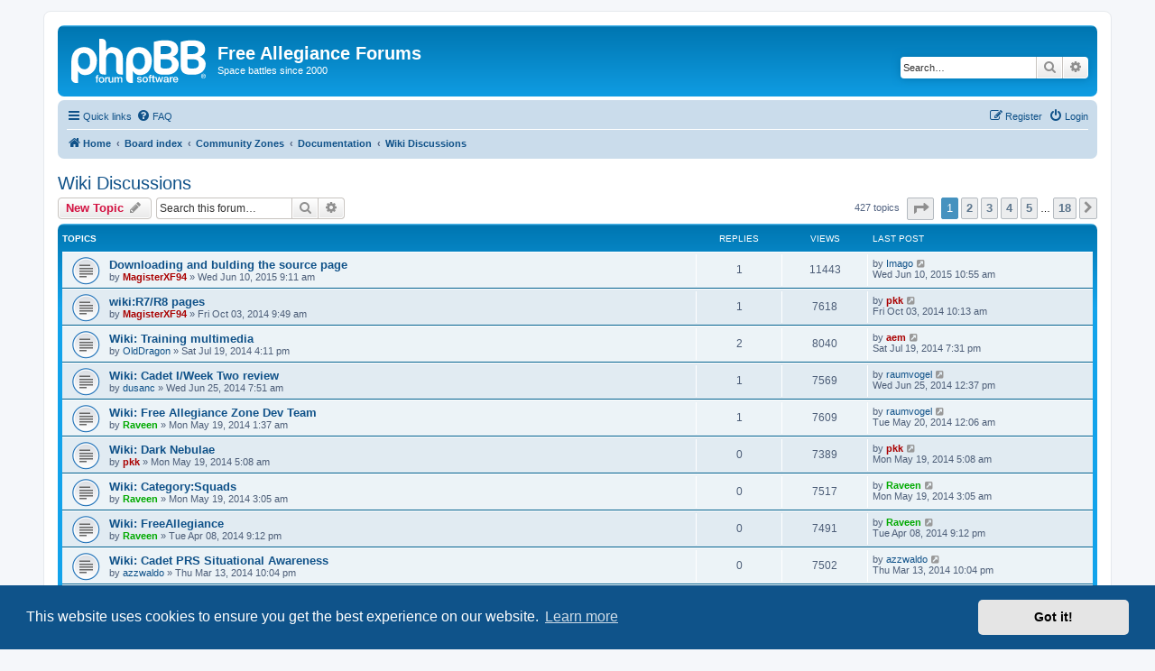

--- FILE ---
content_type: text/html; charset=UTF-8
request_url: https://www.freeallegiance.org/forums/viewforum.php?f=124&sid=94e2b0850b00f41a8e32905928330fd3
body_size: 8821
content:
<!DOCTYPE html>
<html dir="ltr" lang="en-gb">
<head>
<meta charset="utf-8" />
<meta http-equiv="X-UA-Compatible" content="IE=edge">
<meta name="viewport" content="width=device-width, initial-scale=1" />

<title>Wiki Discussions - Free Allegiance Forums</title>

	<link rel="alternate" type="application/atom+xml" title="Feed - Free Allegiance Forums" href="/forums/feed?sid=cb00c1ddc0d65a8f7a8640f119352ff2">			<link rel="alternate" type="application/atom+xml" title="Feed - New Topics" href="/forums/feed/topics?sid=cb00c1ddc0d65a8f7a8640f119352ff2">		<link rel="alternate" type="application/atom+xml" title="Feed - Forum - Wiki Discussions" href="/forums/feed/forum/124?sid=cb00c1ddc0d65a8f7a8640f119352ff2">		
	<link rel="canonical" href="https://www.freeallegiance.org/forums/viewforum.php?f=124">

<!--
	phpBB style name: prosilver
	Based on style:   prosilver (this is the default phpBB3 style)
	Original author:  Tom Beddard ( http://www.subBlue.com/ )
	Modified by:
-->

<link href="./assets/css/font-awesome.min.css?assets_version=14" rel="stylesheet">
<link href="./styles/prosilver/theme/stylesheet.css?assets_version=14" rel="stylesheet">
<link href="./styles/prosilver/theme/en/stylesheet.css?assets_version=14" rel="stylesheet">



	<link href="./assets/cookieconsent/cookieconsent.min.css?assets_version=14" rel="stylesheet">

<!--[if lte IE 9]>
	<link href="./styles/prosilver/theme/tweaks.css?assets_version=14" rel="stylesheet">
<![endif]-->





</head>
<body id="phpbb" class="nojs notouch section-viewforum ltr ">


<div id="wrap" class="wrap">
	<a id="top" class="top-anchor" accesskey="t"></a>
	<div id="page-header">
		<div class="headerbar" role="banner">
					<div class="inner">

			<div id="site-description" class="site-description">
		<a id="logo" class="logo" href="https://www.freeallegiance.org" title="Home">
					<span class="site_logo"></span>
				</a>
				<h1>Free Allegiance Forums</h1>
				<p>Space battles since 2000</p>
				<p class="skiplink"><a href="#start_here">Skip to content</a></p>
			</div>

									<div id="search-box" class="search-box search-header" role="search">
				<form action="./search.php?sid=cb00c1ddc0d65a8f7a8640f119352ff2" method="get" id="search">
				<fieldset>
					<input name="keywords" id="keywords" type="search" maxlength="128" title="Search for keywords" class="inputbox search tiny" size="20" value="" placeholder="Search…" />
					<button class="button button-search" type="submit" title="Search">
						<i class="icon fa-search fa-fw" aria-hidden="true"></i><span class="sr-only">Search</span>
					</button>
					<a href="./search.php?sid=cb00c1ddc0d65a8f7a8640f119352ff2" class="button button-search-end" title="Advanced search">
						<i class="icon fa-cog fa-fw" aria-hidden="true"></i><span class="sr-only">Advanced search</span>
					</a>
					<input type="hidden" name="sid" value="cb00c1ddc0d65a8f7a8640f119352ff2" />

				</fieldset>
				</form>
			</div>
						
			</div>
					</div>
				<div class="navbar" role="navigation">
	<div class="inner">

	<ul id="nav-main" class="nav-main linklist" role="menubar">

		<li id="quick-links" class="quick-links dropdown-container responsive-menu" data-skip-responsive="true">
			<a href="#" class="dropdown-trigger">
				<i class="icon fa-bars fa-fw" aria-hidden="true"></i><span>Quick links</span>
			</a>
			<div class="dropdown">
				<div class="pointer"><div class="pointer-inner"></div></div>
				<ul class="dropdown-contents" role="menu">
					
											<li class="separator"></li>
																									<li>
								<a href="./search.php?search_id=unanswered&amp;sid=cb00c1ddc0d65a8f7a8640f119352ff2" role="menuitem">
									<i class="icon fa-file-o fa-fw icon-gray" aria-hidden="true"></i><span>Unanswered topics</span>
								</a>
							</li>
							<li>
								<a href="./search.php?search_id=active_topics&amp;sid=cb00c1ddc0d65a8f7a8640f119352ff2" role="menuitem">
									<i class="icon fa-file-o fa-fw icon-blue" aria-hidden="true"></i><span>Active topics</span>
								</a>
							</li>
							<li class="separator"></li>
							<li>
								<a href="./search.php?sid=cb00c1ddc0d65a8f7a8640f119352ff2" role="menuitem">
									<i class="icon fa-search fa-fw" aria-hidden="true"></i><span>Search</span>
								</a>
							</li>
					
										<li class="separator"></li>

									</ul>
			</div>
		</li>

				<li data-skip-responsive="true">
			<a href="/forums/help/faq?sid=cb00c1ddc0d65a8f7a8640f119352ff2" rel="help" title="Frequently Asked Questions" role="menuitem">
				<i class="icon fa-question-circle fa-fw" aria-hidden="true"></i><span>FAQ</span>
			</a>
		</li>
						
			<li class="rightside"  data-skip-responsive="true">
			<a href="./ucp.php?mode=login&amp;redirect=viewforum.php%3Ff%3D124&amp;sid=cb00c1ddc0d65a8f7a8640f119352ff2" title="Login" accesskey="x" role="menuitem">
				<i class="icon fa-power-off fa-fw" aria-hidden="true"></i><span>Login</span>
			</a>
		</li>
					<li class="rightside" data-skip-responsive="true">
				<a href="./ucp.php?mode=register&amp;sid=cb00c1ddc0d65a8f7a8640f119352ff2" role="menuitem">
					<i class="icon fa-pencil-square-o  fa-fw" aria-hidden="true"></i><span>Register</span>
				</a>
			</li>
						</ul>

	<ul id="nav-breadcrumbs" class="nav-breadcrumbs linklist navlinks" role="menubar">
				
		
		<li class="breadcrumbs" itemscope itemtype="https://schema.org/BreadcrumbList">

							<span class="crumb" itemtype="https://schema.org/ListItem" itemprop="itemListElement" itemscope><a itemprop="item" href="https://www.freeallegiance.org" data-navbar-reference="home"><i class="icon fa-home fa-fw" aria-hidden="true"></i><span itemprop="name">Home</span></a><meta itemprop="position" content="1" /></span>
			
							<span class="crumb" itemtype="https://schema.org/ListItem" itemprop="itemListElement" itemscope><a itemprop="item" href="./index.php?sid=cb00c1ddc0d65a8f7a8640f119352ff2" accesskey="h" data-navbar-reference="index"><span itemprop="name">Board index</span></a><meta itemprop="position" content="2" /></span>

											
								<span class="crumb" itemtype="https://schema.org/ListItem" itemprop="itemListElement" itemscope data-forum-id="101"><a itemprop="item" href="./viewforum.php?f=101&amp;sid=cb00c1ddc0d65a8f7a8640f119352ff2"><span itemprop="name">Community Zones</span></a><meta itemprop="position" content="3" /></span>
															
								<span class="crumb" itemtype="https://schema.org/ListItem" itemprop="itemListElement" itemscope data-forum-id="110"><a itemprop="item" href="./viewforum.php?f=110&amp;sid=cb00c1ddc0d65a8f7a8640f119352ff2"><span itemprop="name">Documentation</span></a><meta itemprop="position" content="4" /></span>
															
								<span class="crumb" itemtype="https://schema.org/ListItem" itemprop="itemListElement" itemscope data-forum-id="124"><a itemprop="item" href="./viewforum.php?f=124&amp;sid=cb00c1ddc0d65a8f7a8640f119352ff2"><span itemprop="name">Wiki Discussions</span></a><meta itemprop="position" content="5" /></span>
							
					</li>

		
					<li class="rightside responsive-search">
				<a href="./search.php?sid=cb00c1ddc0d65a8f7a8640f119352ff2" title="View the advanced search options" role="menuitem">
					<i class="icon fa-search fa-fw" aria-hidden="true"></i><span class="sr-only">Search</span>
				</a>
			</li>
			</ul>

	</div>
</div>
	</div>

	
	<a id="start_here" class="anchor"></a>
	<div id="page-body" class="page-body" role="main">
		
		<h2 class="forum-title"><a href="./viewforum.php?f=124&amp;sid=cb00c1ddc0d65a8f7a8640f119352ff2">Wiki Discussions</a></h2>
<div>
	<!-- NOTE: remove the style="display: none" when you want to have the forum description on the forum body -->
	<div style="display: none !important;">Discussions about wiki pages<br /></div>	</div>



	<div class="action-bar bar-top">

				
		<a href="./posting.php?mode=post&amp;f=124&amp;sid=cb00c1ddc0d65a8f7a8640f119352ff2" class="button" title="Post a new topic">
							<span>New Topic</span> <i class="icon fa-pencil fa-fw" aria-hidden="true"></i>
					</a>
				
			<div class="search-box" role="search">
			<form method="get" id="forum-search" action="./search.php?sid=cb00c1ddc0d65a8f7a8640f119352ff2">
			<fieldset>
				<input class="inputbox search tiny" type="search" name="keywords" id="search_keywords" size="20" placeholder="Search this forum…" />
				<button class="button button-search" type="submit" title="Search">
					<i class="icon fa-search fa-fw" aria-hidden="true"></i><span class="sr-only">Search</span>
				</button>
				<a href="./search.php?fid%5B%5D=124&amp;sid=cb00c1ddc0d65a8f7a8640f119352ff2" class="button button-search-end" title="Advanced search">
					<i class="icon fa-cog fa-fw" aria-hidden="true"></i><span class="sr-only">Advanced search</span>
				</a>
				<input type="hidden" name="fid[0]" value="124" />
<input type="hidden" name="sid" value="cb00c1ddc0d65a8f7a8640f119352ff2" />

			</fieldset>
			</form>
		</div>
	
	<div class="pagination">
				427 topics
					<ul>
	<li class="dropdown-container dropdown-button-control dropdown-page-jump page-jump">
		<a class="button button-icon-only dropdown-trigger" href="#" title="Click to jump to page…" role="button"><i class="icon fa-level-down fa-rotate-270" aria-hidden="true"></i><span class="sr-only">Page <strong>1</strong> of <strong>18</strong></span></a>
		<div class="dropdown">
			<div class="pointer"><div class="pointer-inner"></div></div>
			<ul class="dropdown-contents">
				<li>Jump to page:</li>
				<li class="page-jump-form">
					<input type="number" name="page-number" min="1" max="999999" title="Enter the page number you wish to go to" class="inputbox tiny" data-per-page="25" data-base-url=".&#x2F;viewforum.php&#x3F;f&#x3D;124&amp;amp&#x3B;sid&#x3D;cb00c1ddc0d65a8f7a8640f119352ff2" data-start-name="start" />
					<input class="button2" value="Go" type="button" />
				</li>
			</ul>
		</div>
	</li>
		<li class="active"><span>1</span></li>
				<li><a class="button" href="./viewforum.php?f=124&amp;sid=cb00c1ddc0d65a8f7a8640f119352ff2&amp;start=25" role="button">2</a></li>
				<li><a class="button" href="./viewforum.php?f=124&amp;sid=cb00c1ddc0d65a8f7a8640f119352ff2&amp;start=50" role="button">3</a></li>
				<li><a class="button" href="./viewforum.php?f=124&amp;sid=cb00c1ddc0d65a8f7a8640f119352ff2&amp;start=75" role="button">4</a></li>
				<li><a class="button" href="./viewforum.php?f=124&amp;sid=cb00c1ddc0d65a8f7a8640f119352ff2&amp;start=100" role="button">5</a></li>
			<li class="ellipsis" role="separator"><span>…</span></li>
				<li><a class="button" href="./viewforum.php?f=124&amp;sid=cb00c1ddc0d65a8f7a8640f119352ff2&amp;start=425" role="button">18</a></li>
				<li class="arrow next"><a class="button button-icon-only" href="./viewforum.php?f=124&amp;sid=cb00c1ddc0d65a8f7a8640f119352ff2&amp;start=25" rel="next" role="button"><i class="icon fa-chevron-right fa-fw" aria-hidden="true"></i><span class="sr-only">Next</span></a></li>
	</ul>
			</div>

	</div>




	
			<div class="forumbg">
		<div class="inner">
		<ul class="topiclist">
			<li class="header">
				<dl class="row-item">
					<dt><div class="list-inner">Topics</div></dt>
					<dd class="posts">Replies</dd>
					<dd class="views">Views</dd>
					<dd class="lastpost"><span>Last post</span></dd>
				</dl>
			</li>
		</ul>
		<ul class="topiclist topics">
	
				<li class="row bg1">
						<dl class="row-item topic_read">
				<dt title="No unread posts">
										<div class="list-inner">
																		<a href="./viewtopic.php?t=71322&amp;sid=cb00c1ddc0d65a8f7a8640f119352ff2" class="topictitle">Downloading and bulding the source page</a>																								<br />
						
												<div class="responsive-show" style="display: none;">
							Last post by <a href="./memberlist.php?mode=viewprofile&amp;u=717&amp;sid=cb00c1ddc0d65a8f7a8640f119352ff2" class="username">Imago</a> &laquo; <a href="./viewtopic.php?p=693553&amp;sid=cb00c1ddc0d65a8f7a8640f119352ff2#p693553" title="Go to last post"><time datetime="2015-06-10T10:55:28+00:00">Wed Jun 10, 2015 10:55 am</time></a>
													</div>
														<span class="responsive-show left-box" style="display: none;">Replies: <strong>1</strong></span>
													
						<div class="topic-poster responsive-hide left-box">
																												by <a href="./memberlist.php?mode=viewprofile&amp;u=56496&amp;sid=cb00c1ddc0d65a8f7a8640f119352ff2" style="color: #AA0000;" class="username-coloured">MagisterXF94</a> &raquo; <time datetime="2015-06-10T09:11:25+00:00">Wed Jun 10, 2015 9:11 am</time>
																				</div>

						
											</div>
				</dt>
				<dd class="posts">1 <dfn>Replies</dfn></dd>
				<dd class="views">11443 <dfn>Views</dfn></dd>
				<dd class="lastpost">
					<span><dfn>Last post </dfn>by <a href="./memberlist.php?mode=viewprofile&amp;u=717&amp;sid=cb00c1ddc0d65a8f7a8640f119352ff2" class="username">Imago</a>													<a href="./viewtopic.php?p=693553&amp;sid=cb00c1ddc0d65a8f7a8640f119352ff2#p693553" title="Go to last post">
								<i class="icon fa-external-link-square fa-fw icon-lightgray icon-md" aria-hidden="true"></i><span class="sr-only"></span>
							</a>
												<br /><time datetime="2015-06-10T10:55:28+00:00">Wed Jun 10, 2015 10:55 am</time>
					</span>
				</dd>
			</dl>
					</li>
		
	

	
	
				<li class="row bg2">
						<dl class="row-item topic_read">
				<dt title="No unread posts">
										<div class="list-inner">
																		<a href="./viewtopic.php?t=70408&amp;sid=cb00c1ddc0d65a8f7a8640f119352ff2" class="topictitle">wiki:R7/R8 pages</a>																								<br />
						
												<div class="responsive-show" style="display: none;">
							Last post by <a href="./memberlist.php?mode=viewprofile&amp;u=18&amp;sid=cb00c1ddc0d65a8f7a8640f119352ff2" style="color: #AA0000;" class="username-coloured">pkk</a> &laquo; <a href="./viewtopic.php?p=683753&amp;sid=cb00c1ddc0d65a8f7a8640f119352ff2#p683753" title="Go to last post"><time datetime="2014-10-03T10:13:59+00:00">Fri Oct 03, 2014 10:13 am</time></a>
													</div>
														<span class="responsive-show left-box" style="display: none;">Replies: <strong>1</strong></span>
													
						<div class="topic-poster responsive-hide left-box">
																												by <a href="./memberlist.php?mode=viewprofile&amp;u=56496&amp;sid=cb00c1ddc0d65a8f7a8640f119352ff2" style="color: #AA0000;" class="username-coloured">MagisterXF94</a> &raquo; <time datetime="2014-10-03T09:49:12+00:00">Fri Oct 03, 2014 9:49 am</time>
																				</div>

						
											</div>
				</dt>
				<dd class="posts">1 <dfn>Replies</dfn></dd>
				<dd class="views">7618 <dfn>Views</dfn></dd>
				<dd class="lastpost">
					<span><dfn>Last post </dfn>by <a href="./memberlist.php?mode=viewprofile&amp;u=18&amp;sid=cb00c1ddc0d65a8f7a8640f119352ff2" style="color: #AA0000;" class="username-coloured">pkk</a>													<a href="./viewtopic.php?p=683753&amp;sid=cb00c1ddc0d65a8f7a8640f119352ff2#p683753" title="Go to last post">
								<i class="icon fa-external-link-square fa-fw icon-lightgray icon-md" aria-hidden="true"></i><span class="sr-only"></span>
							</a>
												<br /><time datetime="2014-10-03T10:13:59+00:00">Fri Oct 03, 2014 10:13 am</time>
					</span>
				</dd>
			</dl>
					</li>
		
	

	
	
				<li class="row bg1">
						<dl class="row-item topic_read">
				<dt title="No unread posts">
										<div class="list-inner">
																		<a href="./viewtopic.php?t=69969&amp;sid=cb00c1ddc0d65a8f7a8640f119352ff2" class="topictitle">Wiki: Training multimedia</a>																								<br />
						
												<div class="responsive-show" style="display: none;">
							Last post by <a href="./memberlist.php?mode=viewprofile&amp;u=11184&amp;sid=cb00c1ddc0d65a8f7a8640f119352ff2" style="color: #AA0000;" class="username-coloured">aem</a> &laquo; <a href="./viewtopic.php?p=679818&amp;sid=cb00c1ddc0d65a8f7a8640f119352ff2#p679818" title="Go to last post"><time datetime="2014-07-19T19:31:59+00:00">Sat Jul 19, 2014 7:31 pm</time></a>
													</div>
														<span class="responsive-show left-box" style="display: none;">Replies: <strong>2</strong></span>
													
						<div class="topic-poster responsive-hide left-box">
																												by <a href="./memberlist.php?mode=viewprofile&amp;u=35769&amp;sid=cb00c1ddc0d65a8f7a8640f119352ff2" class="username">OldDragon</a> &raquo; <time datetime="2014-07-19T16:11:53+00:00">Sat Jul 19, 2014 4:11 pm</time>
																				</div>

						
											</div>
				</dt>
				<dd class="posts">2 <dfn>Replies</dfn></dd>
				<dd class="views">8040 <dfn>Views</dfn></dd>
				<dd class="lastpost">
					<span><dfn>Last post </dfn>by <a href="./memberlist.php?mode=viewprofile&amp;u=11184&amp;sid=cb00c1ddc0d65a8f7a8640f119352ff2" style="color: #AA0000;" class="username-coloured">aem</a>													<a href="./viewtopic.php?p=679818&amp;sid=cb00c1ddc0d65a8f7a8640f119352ff2#p679818" title="Go to last post">
								<i class="icon fa-external-link-square fa-fw icon-lightgray icon-md" aria-hidden="true"></i><span class="sr-only"></span>
							</a>
												<br /><time datetime="2014-07-19T19:31:59+00:00">Sat Jul 19, 2014 7:31 pm</time>
					</span>
				</dd>
			</dl>
					</li>
		
	

	
	
				<li class="row bg2">
						<dl class="row-item topic_read">
				<dt title="No unread posts">
										<div class="list-inner">
																		<a href="./viewtopic.php?t=69852&amp;sid=cb00c1ddc0d65a8f7a8640f119352ff2" class="topictitle">Wiki: Cadet I/Week Two review</a>																								<br />
						
												<div class="responsive-show" style="display: none;">
							Last post by <a href="./memberlist.php?mode=viewprofile&amp;u=170&amp;sid=cb00c1ddc0d65a8f7a8640f119352ff2" class="username">raumvogel</a> &laquo; <a href="./viewtopic.php?p=678692&amp;sid=cb00c1ddc0d65a8f7a8640f119352ff2#p678692" title="Go to last post"><time datetime="2014-06-25T12:37:34+00:00">Wed Jun 25, 2014 12:37 pm</time></a>
													</div>
														<span class="responsive-show left-box" style="display: none;">Replies: <strong>1</strong></span>
													
						<div class="topic-poster responsive-hide left-box">
																												by <a href="./memberlist.php?mode=viewprofile&amp;u=50259&amp;sid=cb00c1ddc0d65a8f7a8640f119352ff2" class="username">dusanc</a> &raquo; <time datetime="2014-06-25T07:51:23+00:00">Wed Jun 25, 2014 7:51 am</time>
																				</div>

						
											</div>
				</dt>
				<dd class="posts">1 <dfn>Replies</dfn></dd>
				<dd class="views">7569 <dfn>Views</dfn></dd>
				<dd class="lastpost">
					<span><dfn>Last post </dfn>by <a href="./memberlist.php?mode=viewprofile&amp;u=170&amp;sid=cb00c1ddc0d65a8f7a8640f119352ff2" class="username">raumvogel</a>													<a href="./viewtopic.php?p=678692&amp;sid=cb00c1ddc0d65a8f7a8640f119352ff2#p678692" title="Go to last post">
								<i class="icon fa-external-link-square fa-fw icon-lightgray icon-md" aria-hidden="true"></i><span class="sr-only"></span>
							</a>
												<br /><time datetime="2014-06-25T12:37:34+00:00">Wed Jun 25, 2014 12:37 pm</time>
					</span>
				</dd>
			</dl>
					</li>
		
	

	
	
				<li class="row bg1">
						<dl class="row-item topic_read">
				<dt title="No unread posts">
										<div class="list-inner">
																		<a href="./viewtopic.php?t=69743&amp;sid=cb00c1ddc0d65a8f7a8640f119352ff2" class="topictitle">Wiki: Free Allegiance Zone Dev Team</a>																								<br />
						
												<div class="responsive-show" style="display: none;">
							Last post by <a href="./memberlist.php?mode=viewprofile&amp;u=170&amp;sid=cb00c1ddc0d65a8f7a8640f119352ff2" class="username">raumvogel</a> &laquo; <a href="./viewtopic.php?p=677480&amp;sid=cb00c1ddc0d65a8f7a8640f119352ff2#p677480" title="Go to last post"><time datetime="2014-05-20T00:06:11+00:00">Tue May 20, 2014 12:06 am</time></a>
													</div>
														<span class="responsive-show left-box" style="display: none;">Replies: <strong>1</strong></span>
													
						<div class="topic-poster responsive-hide left-box">
																												by <a href="./memberlist.php?mode=viewprofile&amp;u=9952&amp;sid=cb00c1ddc0d65a8f7a8640f119352ff2" style="color: #00AA00;" class="username-coloured">Raveen</a> &raquo; <time datetime="2014-05-19T01:37:22+00:00">Mon May 19, 2014 1:37 am</time>
																				</div>

						
											</div>
				</dt>
				<dd class="posts">1 <dfn>Replies</dfn></dd>
				<dd class="views">7609 <dfn>Views</dfn></dd>
				<dd class="lastpost">
					<span><dfn>Last post </dfn>by <a href="./memberlist.php?mode=viewprofile&amp;u=170&amp;sid=cb00c1ddc0d65a8f7a8640f119352ff2" class="username">raumvogel</a>													<a href="./viewtopic.php?p=677480&amp;sid=cb00c1ddc0d65a8f7a8640f119352ff2#p677480" title="Go to last post">
								<i class="icon fa-external-link-square fa-fw icon-lightgray icon-md" aria-hidden="true"></i><span class="sr-only"></span>
							</a>
												<br /><time datetime="2014-05-20T00:06:11+00:00">Tue May 20, 2014 12:06 am</time>
					</span>
				</dd>
			</dl>
					</li>
		
	

	
	
				<li class="row bg2">
						<dl class="row-item topic_read">
				<dt title="No unread posts">
										<div class="list-inner">
																		<a href="./viewtopic.php?t=69747&amp;sid=cb00c1ddc0d65a8f7a8640f119352ff2" class="topictitle">Wiki: Dark Nebulae</a>																								<br />
						
												<div class="responsive-show" style="display: none;">
							Last post by <a href="./memberlist.php?mode=viewprofile&amp;u=18&amp;sid=cb00c1ddc0d65a8f7a8640f119352ff2" style="color: #AA0000;" class="username-coloured">pkk</a> &laquo; <a href="./viewtopic.php?p=677474&amp;sid=cb00c1ddc0d65a8f7a8640f119352ff2#p677474" title="Go to last post"><time datetime="2014-05-19T05:08:42+00:00">Mon May 19, 2014 5:08 am</time></a>
													</div>
													
						<div class="topic-poster responsive-hide left-box">
																												by <a href="./memberlist.php?mode=viewprofile&amp;u=18&amp;sid=cb00c1ddc0d65a8f7a8640f119352ff2" style="color: #AA0000;" class="username-coloured">pkk</a> &raquo; <time datetime="2014-05-19T05:08:42+00:00">Mon May 19, 2014 5:08 am</time>
																				</div>

						
											</div>
				</dt>
				<dd class="posts">0 <dfn>Replies</dfn></dd>
				<dd class="views">7389 <dfn>Views</dfn></dd>
				<dd class="lastpost">
					<span><dfn>Last post </dfn>by <a href="./memberlist.php?mode=viewprofile&amp;u=18&amp;sid=cb00c1ddc0d65a8f7a8640f119352ff2" style="color: #AA0000;" class="username-coloured">pkk</a>													<a href="./viewtopic.php?p=677474&amp;sid=cb00c1ddc0d65a8f7a8640f119352ff2#p677474" title="Go to last post">
								<i class="icon fa-external-link-square fa-fw icon-lightgray icon-md" aria-hidden="true"></i><span class="sr-only"></span>
							</a>
												<br /><time datetime="2014-05-19T05:08:42+00:00">Mon May 19, 2014 5:08 am</time>
					</span>
				</dd>
			</dl>
					</li>
		
	

	
	
				<li class="row bg1">
						<dl class="row-item topic_read">
				<dt title="No unread posts">
										<div class="list-inner">
																		<a href="./viewtopic.php?t=69744&amp;sid=cb00c1ddc0d65a8f7a8640f119352ff2" class="topictitle">Wiki: Category:Squads</a>																								<br />
						
												<div class="responsive-show" style="display: none;">
							Last post by <a href="./memberlist.php?mode=viewprofile&amp;u=9952&amp;sid=cb00c1ddc0d65a8f7a8640f119352ff2" style="color: #00AA00;" class="username-coloured">Raveen</a> &laquo; <a href="./viewtopic.php?p=677469&amp;sid=cb00c1ddc0d65a8f7a8640f119352ff2#p677469" title="Go to last post"><time datetime="2014-05-19T03:05:54+00:00">Mon May 19, 2014 3:05 am</time></a>
													</div>
													
						<div class="topic-poster responsive-hide left-box">
																												by <a href="./memberlist.php?mode=viewprofile&amp;u=9952&amp;sid=cb00c1ddc0d65a8f7a8640f119352ff2" style="color: #00AA00;" class="username-coloured">Raveen</a> &raquo; <time datetime="2014-05-19T03:05:54+00:00">Mon May 19, 2014 3:05 am</time>
																				</div>

						
											</div>
				</dt>
				<dd class="posts">0 <dfn>Replies</dfn></dd>
				<dd class="views">7517 <dfn>Views</dfn></dd>
				<dd class="lastpost">
					<span><dfn>Last post </dfn>by <a href="./memberlist.php?mode=viewprofile&amp;u=9952&amp;sid=cb00c1ddc0d65a8f7a8640f119352ff2" style="color: #00AA00;" class="username-coloured">Raveen</a>													<a href="./viewtopic.php?p=677469&amp;sid=cb00c1ddc0d65a8f7a8640f119352ff2#p677469" title="Go to last post">
								<i class="icon fa-external-link-square fa-fw icon-lightgray icon-md" aria-hidden="true"></i><span class="sr-only"></span>
							</a>
												<br /><time datetime="2014-05-19T03:05:54+00:00">Mon May 19, 2014 3:05 am</time>
					</span>
				</dd>
			</dl>
					</li>
		
	

	
	
				<li class="row bg2">
						<dl class="row-item topic_read">
				<dt title="No unread posts">
										<div class="list-inner">
																		<a href="./viewtopic.php?t=69654&amp;sid=cb00c1ddc0d65a8f7a8640f119352ff2" class="topictitle">Wiki: FreeAllegiance</a>																								<br />
						
												<div class="responsive-show" style="display: none;">
							Last post by <a href="./memberlist.php?mode=viewprofile&amp;u=9952&amp;sid=cb00c1ddc0d65a8f7a8640f119352ff2" style="color: #00AA00;" class="username-coloured">Raveen</a> &laquo; <a href="./viewtopic.php?p=676681&amp;sid=cb00c1ddc0d65a8f7a8640f119352ff2#p676681" title="Go to last post"><time datetime="2014-04-08T21:12:23+00:00">Tue Apr 08, 2014 9:12 pm</time></a>
													</div>
													
						<div class="topic-poster responsive-hide left-box">
																												by <a href="./memberlist.php?mode=viewprofile&amp;u=9952&amp;sid=cb00c1ddc0d65a8f7a8640f119352ff2" style="color: #00AA00;" class="username-coloured">Raveen</a> &raquo; <time datetime="2014-04-08T21:12:23+00:00">Tue Apr 08, 2014 9:12 pm</time>
																				</div>

						
											</div>
				</dt>
				<dd class="posts">0 <dfn>Replies</dfn></dd>
				<dd class="views">7491 <dfn>Views</dfn></dd>
				<dd class="lastpost">
					<span><dfn>Last post </dfn>by <a href="./memberlist.php?mode=viewprofile&amp;u=9952&amp;sid=cb00c1ddc0d65a8f7a8640f119352ff2" style="color: #00AA00;" class="username-coloured">Raveen</a>													<a href="./viewtopic.php?p=676681&amp;sid=cb00c1ddc0d65a8f7a8640f119352ff2#p676681" title="Go to last post">
								<i class="icon fa-external-link-square fa-fw icon-lightgray icon-md" aria-hidden="true"></i><span class="sr-only"></span>
							</a>
												<br /><time datetime="2014-04-08T21:12:23+00:00">Tue Apr 08, 2014 9:12 pm</time>
					</span>
				</dd>
			</dl>
					</li>
		
	

	
	
				<li class="row bg1">
						<dl class="row-item topic_read">
				<dt title="No unread posts">
										<div class="list-inner">
																		<a href="./viewtopic.php?t=69569&amp;sid=cb00c1ddc0d65a8f7a8640f119352ff2" class="topictitle">Wiki: Cadet PRS Situational Awareness</a>																								<br />
						
												<div class="responsive-show" style="display: none;">
							Last post by <a href="./memberlist.php?mode=viewprofile&amp;u=56305&amp;sid=cb00c1ddc0d65a8f7a8640f119352ff2" class="username">azzwaldo</a> &laquo; <a href="./viewtopic.php?p=676009&amp;sid=cb00c1ddc0d65a8f7a8640f119352ff2#p676009" title="Go to last post"><time datetime="2014-03-13T22:04:46+00:00">Thu Mar 13, 2014 10:04 pm</time></a>
													</div>
													
						<div class="topic-poster responsive-hide left-box">
																												by <a href="./memberlist.php?mode=viewprofile&amp;u=56305&amp;sid=cb00c1ddc0d65a8f7a8640f119352ff2" class="username">azzwaldo</a> &raquo; <time datetime="2014-03-13T22:04:46+00:00">Thu Mar 13, 2014 10:04 pm</time>
																				</div>

						
											</div>
				</dt>
				<dd class="posts">0 <dfn>Replies</dfn></dd>
				<dd class="views">7502 <dfn>Views</dfn></dd>
				<dd class="lastpost">
					<span><dfn>Last post </dfn>by <a href="./memberlist.php?mode=viewprofile&amp;u=56305&amp;sid=cb00c1ddc0d65a8f7a8640f119352ff2" class="username">azzwaldo</a>													<a href="./viewtopic.php?p=676009&amp;sid=cb00c1ddc0d65a8f7a8640f119352ff2#p676009" title="Go to last post">
								<i class="icon fa-external-link-square fa-fw icon-lightgray icon-md" aria-hidden="true"></i><span class="sr-only"></span>
							</a>
												<br /><time datetime="2014-03-13T22:04:46+00:00">Thu Mar 13, 2014 10:04 pm</time>
					</span>
				</dd>
			</dl>
					</li>
		
	

	
	
				<li class="row bg2">
						<dl class="row-item topic_read">
				<dt title="No unread posts">
										<div class="list-inner">
																		<a href="./viewtopic.php?t=69562&amp;sid=cb00c1ddc0d65a8f7a8640f119352ff2" class="topictitle">Wiki: Other techbases</a>																								<br />
						
												<div class="responsive-show" style="display: none;">
							Last post by <a href="./memberlist.php?mode=viewprofile&amp;u=18&amp;sid=cb00c1ddc0d65a8f7a8640f119352ff2" style="color: #AA0000;" class="username-coloured">pkk</a> &laquo; <a href="./viewtopic.php?p=675939&amp;sid=cb00c1ddc0d65a8f7a8640f119352ff2#p675939" title="Go to last post"><time datetime="2014-03-11T11:58:57+00:00">Tue Mar 11, 2014 11:58 am</time></a>
													</div>
													
						<div class="topic-poster responsive-hide left-box">
																												by <a href="./memberlist.php?mode=viewprofile&amp;u=18&amp;sid=cb00c1ddc0d65a8f7a8640f119352ff2" style="color: #AA0000;" class="username-coloured">pkk</a> &raquo; <time datetime="2014-03-11T11:58:57+00:00">Tue Mar 11, 2014 11:58 am</time>
																				</div>

						
											</div>
				</dt>
				<dd class="posts">0 <dfn>Replies</dfn></dd>
				<dd class="views">7472 <dfn>Views</dfn></dd>
				<dd class="lastpost">
					<span><dfn>Last post </dfn>by <a href="./memberlist.php?mode=viewprofile&amp;u=18&amp;sid=cb00c1ddc0d65a8f7a8640f119352ff2" style="color: #AA0000;" class="username-coloured">pkk</a>													<a href="./viewtopic.php?p=675939&amp;sid=cb00c1ddc0d65a8f7a8640f119352ff2#p675939" title="Go to last post">
								<i class="icon fa-external-link-square fa-fw icon-lightgray icon-md" aria-hidden="true"></i><span class="sr-only"></span>
							</a>
												<br /><time datetime="2014-03-11T11:58:57+00:00">Tue Mar 11, 2014 11:58 am</time>
					</span>
				</dd>
			</dl>
					</li>
		
	

	
	
				<li class="row bg1">
						<dl class="row-item topic_read">
				<dt title="No unread posts">
										<div class="list-inner">
																		<a href="./viewtopic.php?t=69561&amp;sid=cb00c1ddc0d65a8f7a8640f119352ff2" class="topictitle">Wiki: Zone</a>																								<br />
						
												<div class="responsive-show" style="display: none;">
							Last post by <a href="./memberlist.php?mode=viewprofile&amp;u=37812&amp;sid=cb00c1ddc0d65a8f7a8640f119352ff2" style="color: #00AA00;" class="username-coloured">Dome</a> &laquo; <a href="./viewtopic.php?p=675938&amp;sid=cb00c1ddc0d65a8f7a8640f119352ff2#p675938" title="Go to last post"><time datetime="2014-03-11T10:28:51+00:00">Tue Mar 11, 2014 10:28 am</time></a>
													</div>
														<span class="responsive-show left-box" style="display: none;">Replies: <strong>1</strong></span>
													
						<div class="topic-poster responsive-hide left-box">
																												by <a href="./memberlist.php?mode=viewprofile&amp;u=19052&amp;sid=cb00c1ddc0d65a8f7a8640f119352ff2" class="username">juckto</a> &raquo; <time datetime="2014-03-11T10:15:35+00:00">Tue Mar 11, 2014 10:15 am</time>
																				</div>

						
											</div>
				</dt>
				<dd class="posts">1 <dfn>Replies</dfn></dd>
				<dd class="views">7519 <dfn>Views</dfn></dd>
				<dd class="lastpost">
					<span><dfn>Last post </dfn>by <a href="./memberlist.php?mode=viewprofile&amp;u=37812&amp;sid=cb00c1ddc0d65a8f7a8640f119352ff2" style="color: #00AA00;" class="username-coloured">Dome</a>													<a href="./viewtopic.php?p=675938&amp;sid=cb00c1ddc0d65a8f7a8640f119352ff2#p675938" title="Go to last post">
								<i class="icon fa-external-link-square fa-fw icon-lightgray icon-md" aria-hidden="true"></i><span class="sr-only"></span>
							</a>
												<br /><time datetime="2014-03-11T10:28:51+00:00">Tue Mar 11, 2014 10:28 am</time>
					</span>
				</dd>
			</dl>
					</li>
		
	

	
	
				<li class="row bg2">
						<dl class="row-item topic_read">
				<dt title="No unread posts">
										<div class="list-inner">
																		<a href="./viewtopic.php?t=69446&amp;sid=cb00c1ddc0d65a8f7a8640f119352ff2" class="topictitle">Wiki: Category:Events</a>																								<br />
						
												<div class="responsive-show" style="display: none;">
							Last post by <a href="./memberlist.php?mode=viewprofile&amp;u=9952&amp;sid=cb00c1ddc0d65a8f7a8640f119352ff2" style="color: #00AA00;" class="username-coloured">Raveen</a> &laquo; <a href="./viewtopic.php?p=674931&amp;sid=cb00c1ddc0d65a8f7a8640f119352ff2#p674931" title="Go to last post"><time datetime="2014-02-05T00:14:28+00:00">Wed Feb 05, 2014 12:14 am</time></a>
													</div>
													
						<div class="topic-poster responsive-hide left-box">
																												by <a href="./memberlist.php?mode=viewprofile&amp;u=9952&amp;sid=cb00c1ddc0d65a8f7a8640f119352ff2" style="color: #00AA00;" class="username-coloured">Raveen</a> &raquo; <time datetime="2014-02-05T00:14:28+00:00">Wed Feb 05, 2014 12:14 am</time>
																				</div>

						
											</div>
				</dt>
				<dd class="posts">0 <dfn>Replies</dfn></dd>
				<dd class="views">7398 <dfn>Views</dfn></dd>
				<dd class="lastpost">
					<span><dfn>Last post </dfn>by <a href="./memberlist.php?mode=viewprofile&amp;u=9952&amp;sid=cb00c1ddc0d65a8f7a8640f119352ff2" style="color: #00AA00;" class="username-coloured">Raveen</a>													<a href="./viewtopic.php?p=674931&amp;sid=cb00c1ddc0d65a8f7a8640f119352ff2#p674931" title="Go to last post">
								<i class="icon fa-external-link-square fa-fw icon-lightgray icon-md" aria-hidden="true"></i><span class="sr-only"></span>
							</a>
												<br /><time datetime="2014-02-05T00:14:28+00:00">Wed Feb 05, 2014 12:14 am</time>
					</span>
				</dd>
			</dl>
					</li>
		
	

	
	
				<li class="row bg1">
						<dl class="row-item topic_read">
				<dt title="No unread posts">
										<div class="list-inner">
																		<a href="./viewtopic.php?t=69325&amp;sid=cb00c1ddc0d65a8f7a8640f119352ff2" class="topictitle">Wiki: How do I fix error: &#39;A GUI management function did not execute&#39;?</a>																								<br />
						
												<div class="responsive-show" style="display: none;">
							Last post by <a href="./memberlist.php?mode=viewprofile&amp;u=18&amp;sid=cb00c1ddc0d65a8f7a8640f119352ff2" style="color: #AA0000;" class="username-coloured">pkk</a> &laquo; <a href="./viewtopic.php?p=673987&amp;sid=cb00c1ddc0d65a8f7a8640f119352ff2#p673987" title="Go to last post"><time datetime="2013-12-27T00:35:00+00:00">Fri Dec 27, 2013 12:35 am</time></a>
													</div>
													
						<div class="topic-poster responsive-hide left-box">
																												by <a href="./memberlist.php?mode=viewprofile&amp;u=18&amp;sid=cb00c1ddc0d65a8f7a8640f119352ff2" style="color: #AA0000;" class="username-coloured">pkk</a> &raquo; <time datetime="2013-12-27T00:35:00+00:00">Fri Dec 27, 2013 12:35 am</time>
																				</div>

						
											</div>
				</dt>
				<dd class="posts">0 <dfn>Replies</dfn></dd>
				<dd class="views">7255 <dfn>Views</dfn></dd>
				<dd class="lastpost">
					<span><dfn>Last post </dfn>by <a href="./memberlist.php?mode=viewprofile&amp;u=18&amp;sid=cb00c1ddc0d65a8f7a8640f119352ff2" style="color: #AA0000;" class="username-coloured">pkk</a>													<a href="./viewtopic.php?p=673987&amp;sid=cb00c1ddc0d65a8f7a8640f119352ff2#p673987" title="Go to last post">
								<i class="icon fa-external-link-square fa-fw icon-lightgray icon-md" aria-hidden="true"></i><span class="sr-only"></span>
							</a>
												<br /><time datetime="2013-12-27T00:35:00+00:00">Fri Dec 27, 2013 12:35 am</time>
					</span>
				</dd>
			</dl>
					</li>
		
	

	
	
				<li class="row bg2">
						<dl class="row-item topic_read">
				<dt title="No unread posts">
										<div class="list-inner">
																		<a href="./viewtopic.php?t=69324&amp;sid=cb00c1ddc0d65a8f7a8640f119352ff2" class="topictitle">Wiki: Category:Zone Games</a>																								<br />
						
												<div class="responsive-show" style="display: none;">
							Last post by <a href="./memberlist.php?mode=viewprofile&amp;u=37613&amp;sid=cb00c1ddc0d65a8f7a8640f119352ff2" class="username">Cadillac</a> &laquo; <a href="./viewtopic.php?p=673981&amp;sid=cb00c1ddc0d65a8f7a8640f119352ff2#p673981" title="Go to last post"><time datetime="2013-12-26T15:06:36+00:00">Thu Dec 26, 2013 3:06 pm</time></a>
													</div>
													
						<div class="topic-poster responsive-hide left-box">
																												by <a href="./memberlist.php?mode=viewprofile&amp;u=37613&amp;sid=cb00c1ddc0d65a8f7a8640f119352ff2" class="username">Cadillac</a> &raquo; <time datetime="2013-12-26T15:06:36+00:00">Thu Dec 26, 2013 3:06 pm</time>
																				</div>

						
											</div>
				</dt>
				<dd class="posts">0 <dfn>Replies</dfn></dd>
				<dd class="views">7510 <dfn>Views</dfn></dd>
				<dd class="lastpost">
					<span><dfn>Last post </dfn>by <a href="./memberlist.php?mode=viewprofile&amp;u=37613&amp;sid=cb00c1ddc0d65a8f7a8640f119352ff2" class="username">Cadillac</a>													<a href="./viewtopic.php?p=673981&amp;sid=cb00c1ddc0d65a8f7a8640f119352ff2#p673981" title="Go to last post">
								<i class="icon fa-external-link-square fa-fw icon-lightgray icon-md" aria-hidden="true"></i><span class="sr-only"></span>
							</a>
												<br /><time datetime="2013-12-26T15:06:36+00:00">Thu Dec 26, 2013 3:06 pm</time>
					</span>
				</dd>
			</dl>
					</li>
		
	

	
	
				<li class="row bg1">
						<dl class="row-item topic_read">
				<dt title="No unread posts">
										<div class="list-inner">
																		<a href="./viewtopic.php?t=69021&amp;sid=cb00c1ddc0d65a8f7a8640f119352ff2" class="topictitle">Wiki: MS core</a>																								<br />
						
												<div class="responsive-show" style="display: none;">
							Last post by <a href="./memberlist.php?mode=viewprofile&amp;u=18&amp;sid=cb00c1ddc0d65a8f7a8640f119352ff2" style="color: #AA0000;" class="username-coloured">pkk</a> &laquo; <a href="./viewtopic.php?p=671307&amp;sid=cb00c1ddc0d65a8f7a8640f119352ff2#p671307" title="Go to last post"><time datetime="2013-08-27T20:23:38+00:00">Tue Aug 27, 2013 8:23 pm</time></a>
													</div>
													
						<div class="topic-poster responsive-hide left-box">
																												by <a href="./memberlist.php?mode=viewprofile&amp;u=18&amp;sid=cb00c1ddc0d65a8f7a8640f119352ff2" style="color: #AA0000;" class="username-coloured">pkk</a> &raquo; <time datetime="2013-08-27T20:23:38+00:00">Tue Aug 27, 2013 8:23 pm</time>
																				</div>

						
											</div>
				</dt>
				<dd class="posts">0 <dfn>Replies</dfn></dd>
				<dd class="views">7484 <dfn>Views</dfn></dd>
				<dd class="lastpost">
					<span><dfn>Last post </dfn>by <a href="./memberlist.php?mode=viewprofile&amp;u=18&amp;sid=cb00c1ddc0d65a8f7a8640f119352ff2" style="color: #AA0000;" class="username-coloured">pkk</a>													<a href="./viewtopic.php?p=671307&amp;sid=cb00c1ddc0d65a8f7a8640f119352ff2#p671307" title="Go to last post">
								<i class="icon fa-external-link-square fa-fw icon-lightgray icon-md" aria-hidden="true"></i><span class="sr-only"></span>
							</a>
												<br /><time datetime="2013-08-27T20:23:38+00:00">Tue Aug 27, 2013 8:23 pm</time>
					</span>
				</dd>
			</dl>
					</li>
		
	

	
	
				<li class="row bg2">
						<dl class="row-item topic_read">
				<dt title="No unread posts">
										<div class="list-inner">
																		<a href="./viewtopic.php?t=69019&amp;sid=cb00c1ddc0d65a8f7a8640f119352ff2" class="topictitle">Wiki: MS</a>																								<br />
						
												<div class="responsive-show" style="display: none;">
							Last post by <a href="./memberlist.php?mode=viewprofile&amp;u=18&amp;sid=cb00c1ddc0d65a8f7a8640f119352ff2" style="color: #AA0000;" class="username-coloured">pkk</a> &laquo; <a href="./viewtopic.php?p=671306&amp;sid=cb00c1ddc0d65a8f7a8640f119352ff2#p671306" title="Go to last post"><time datetime="2013-08-27T18:29:37+00:00">Tue Aug 27, 2013 6:29 pm</time></a>
													</div>
														<span class="responsive-show left-box" style="display: none;">Replies: <strong>2</strong></span>
													
						<div class="topic-poster responsive-hide left-box">
																												by <a href="./memberlist.php?mode=viewprofile&amp;u=19052&amp;sid=cb00c1ddc0d65a8f7a8640f119352ff2" class="username">juckto</a> &raquo; <time datetime="2013-08-27T13:51:43+00:00">Tue Aug 27, 2013 1:51 pm</time>
																				</div>

						
											</div>
				</dt>
				<dd class="posts">2 <dfn>Replies</dfn></dd>
				<dd class="views">7750 <dfn>Views</dfn></dd>
				<dd class="lastpost">
					<span><dfn>Last post </dfn>by <a href="./memberlist.php?mode=viewprofile&amp;u=18&amp;sid=cb00c1ddc0d65a8f7a8640f119352ff2" style="color: #AA0000;" class="username-coloured">pkk</a>													<a href="./viewtopic.php?p=671306&amp;sid=cb00c1ddc0d65a8f7a8640f119352ff2#p671306" title="Go to last post">
								<i class="icon fa-external-link-square fa-fw icon-lightgray icon-md" aria-hidden="true"></i><span class="sr-only"></span>
							</a>
												<br /><time datetime="2013-08-27T18:29:37+00:00">Tue Aug 27, 2013 6:29 pm</time>
					</span>
				</dd>
			</dl>
					</li>
		
	

	
	
				<li class="row bg1">
						<dl class="row-item topic_read">
				<dt title="No unread posts">
										<div class="list-inner">
																		<a href="./viewtopic.php?t=68953&amp;sid=cb00c1ddc0d65a8f7a8640f119352ff2" class="topictitle">Wiki: Stats</a>																								<br />
						
												<div class="responsive-show" style="display: none;">
							Last post by <a href="./memberlist.php?mode=viewprofile&amp;u=51976&amp;sid=cb00c1ddc0d65a8f7a8640f119352ff2" class="username">lukass</a> &laquo; <a href="./viewtopic.php?p=670578&amp;sid=cb00c1ddc0d65a8f7a8640f119352ff2#p670578" title="Go to last post"><time datetime="2013-07-28T20:36:04+00:00">Sun Jul 28, 2013 8:36 pm</time></a>
													</div>
													
						<div class="topic-poster responsive-hide left-box">
																												by <a href="./memberlist.php?mode=viewprofile&amp;u=51976&amp;sid=cb00c1ddc0d65a8f7a8640f119352ff2" class="username">lukass</a> &raquo; <time datetime="2013-07-28T20:36:04+00:00">Sun Jul 28, 2013 8:36 pm</time>
																				</div>

						
											</div>
				</dt>
				<dd class="posts">0 <dfn>Replies</dfn></dd>
				<dd class="views">7443 <dfn>Views</dfn></dd>
				<dd class="lastpost">
					<span><dfn>Last post </dfn>by <a href="./memberlist.php?mode=viewprofile&amp;u=51976&amp;sid=cb00c1ddc0d65a8f7a8640f119352ff2" class="username">lukass</a>													<a href="./viewtopic.php?p=670578&amp;sid=cb00c1ddc0d65a8f7a8640f119352ff2#p670578" title="Go to last post">
								<i class="icon fa-external-link-square fa-fw icon-lightgray icon-md" aria-hidden="true"></i><span class="sr-only"></span>
							</a>
												<br /><time datetime="2013-07-28T20:36:04+00:00">Sun Jul 28, 2013 8:36 pm</time>
					</span>
				</dd>
			</dl>
					</li>
		
	

	
	
				<li class="row bg2">
						<dl class="row-item topic_read">
				<dt title="No unread posts">
										<div class="list-inner">
																		<a href="./viewtopic.php?t=68851&amp;sid=cb00c1ddc0d65a8f7a8640f119352ff2" class="topictitle">Wiki: Zone news</a>																								<br />
						
												<div class="responsive-show" style="display: none;">
							Last post by <a href="./memberlist.php?mode=viewprofile&amp;u=18&amp;sid=cb00c1ddc0d65a8f7a8640f119352ff2" style="color: #AA0000;" class="username-coloured">pkk</a> &laquo; <a href="./viewtopic.php?p=669123&amp;sid=cb00c1ddc0d65a8f7a8640f119352ff2#p669123" title="Go to last post"><time datetime="2013-06-13T18:44:39+00:00">Thu Jun 13, 2013 6:44 pm</time></a>
													</div>
													
						<div class="topic-poster responsive-hide left-box">
																												by <a href="./memberlist.php?mode=viewprofile&amp;u=18&amp;sid=cb00c1ddc0d65a8f7a8640f119352ff2" style="color: #AA0000;" class="username-coloured">pkk</a> &raquo; <time datetime="2013-06-13T18:44:39+00:00">Thu Jun 13, 2013 6:44 pm</time>
																				</div>

						
											</div>
				</dt>
				<dd class="posts">0 <dfn>Replies</dfn></dd>
				<dd class="views">7491 <dfn>Views</dfn></dd>
				<dd class="lastpost">
					<span><dfn>Last post </dfn>by <a href="./memberlist.php?mode=viewprofile&amp;u=18&amp;sid=cb00c1ddc0d65a8f7a8640f119352ff2" style="color: #AA0000;" class="username-coloured">pkk</a>													<a href="./viewtopic.php?p=669123&amp;sid=cb00c1ddc0d65a8f7a8640f119352ff2#p669123" title="Go to last post">
								<i class="icon fa-external-link-square fa-fw icon-lightgray icon-md" aria-hidden="true"></i><span class="sr-only"></span>
							</a>
												<br /><time datetime="2013-06-13T18:44:39+00:00">Thu Jun 13, 2013 6:44 pm</time>
					</span>
				</dd>
			</dl>
					</li>
		
	

	
	
				<li class="row bg1">
						<dl class="row-item topic_read">
				<dt title="No unread posts">
										<div class="list-inner">
																		<a href="./viewtopic.php?t=68686&amp;sid=cb00c1ddc0d65a8f7a8640f119352ff2" class="topictitle">Wiki: Assistant Squad Leader</a>																								<br />
						
												<div class="responsive-show" style="display: none;">
							Last post by <a href="./memberlist.php?mode=viewprofile&amp;u=46725&amp;sid=cb00c1ddc0d65a8f7a8640f119352ff2" class="username">SgtMajor</a> &laquo; <a href="./viewtopic.php?p=668152&amp;sid=cb00c1ddc0d65a8f7a8640f119352ff2#p668152" title="Go to last post"><time datetime="2013-05-21T18:11:07+00:00">Tue May 21, 2013 6:11 pm</time></a>
													</div>
														<span class="responsive-show left-box" style="display: none;">Replies: <strong>3</strong></span>
													
						<div class="topic-poster responsive-hide left-box">
																												by <a href="./memberlist.php?mode=viewprofile&amp;u=1940&amp;sid=cb00c1ddc0d65a8f7a8640f119352ff2" class="username">walmart1233</a> &raquo; <time datetime="2013-05-04T22:42:41+00:00">Sat May 04, 2013 10:42 pm</time>
																				</div>

						
											</div>
				</dt>
				<dd class="posts">3 <dfn>Replies</dfn></dd>
				<dd class="views">8279 <dfn>Views</dfn></dd>
				<dd class="lastpost">
					<span><dfn>Last post </dfn>by <a href="./memberlist.php?mode=viewprofile&amp;u=46725&amp;sid=cb00c1ddc0d65a8f7a8640f119352ff2" class="username">SgtMajor</a>													<a href="./viewtopic.php?p=668152&amp;sid=cb00c1ddc0d65a8f7a8640f119352ff2#p668152" title="Go to last post">
								<i class="icon fa-external-link-square fa-fw icon-lightgray icon-md" aria-hidden="true"></i><span class="sr-only"></span>
							</a>
												<br /><time datetime="2013-05-21T18:11:07+00:00">Tue May 21, 2013 6:11 pm</time>
					</span>
				</dd>
			</dl>
					</li>
		
	

	
	
				<li class="row bg2">
						<dl class="row-item topic_read">
				<dt title="No unread posts">
										<div class="list-inner">
																		<a href="./viewtopic.php?t=68352&amp;sid=cb00c1ddc0d65a8f7a8640f119352ff2" class="topictitle">Wiki: Development Team</a>																								<br />
						
												<div class="responsive-show" style="display: none;">
							Last post by <a href="./memberlist.php?mode=viewprofile&amp;u=19052&amp;sid=cb00c1ddc0d65a8f7a8640f119352ff2" class="username">juckto</a> &laquo; <a href="./viewtopic.php?p=662904&amp;sid=cb00c1ddc0d65a8f7a8640f119352ff2#p662904" title="Go to last post"><time datetime="2013-03-04T01:33:18+00:00">Mon Mar 04, 2013 1:33 am</time></a>
													</div>
													
						<div class="topic-poster responsive-hide left-box">
																												by <a href="./memberlist.php?mode=viewprofile&amp;u=19052&amp;sid=cb00c1ddc0d65a8f7a8640f119352ff2" class="username">juckto</a> &raquo; <time datetime="2013-03-04T01:33:18+00:00">Mon Mar 04, 2013 1:33 am</time>
																				</div>

						
											</div>
				</dt>
				<dd class="posts">0 <dfn>Replies</dfn></dd>
				<dd class="views">7380 <dfn>Views</dfn></dd>
				<dd class="lastpost">
					<span><dfn>Last post </dfn>by <a href="./memberlist.php?mode=viewprofile&amp;u=19052&amp;sid=cb00c1ddc0d65a8f7a8640f119352ff2" class="username">juckto</a>													<a href="./viewtopic.php?p=662904&amp;sid=cb00c1ddc0d65a8f7a8640f119352ff2#p662904" title="Go to last post">
								<i class="icon fa-external-link-square fa-fw icon-lightgray icon-md" aria-hidden="true"></i><span class="sr-only"></span>
							</a>
												<br /><time datetime="2013-03-04T01:33:18+00:00">Mon Mar 04, 2013 1:33 am</time>
					</span>
				</dd>
			</dl>
					</li>
		
	

	
	
				<li class="row bg1">
						<dl class="row-item topic_read">
				<dt title="No unread posts">
										<div class="list-inner">
																		<a href="./viewtopic.php?t=68348&amp;sid=cb00c1ddc0d65a8f7a8640f119352ff2" class="topictitle">Wiki: ACE</a>																								<br />
						
												<div class="responsive-show" style="display: none;">
							Last post by <a href="./memberlist.php?mode=viewprofile&amp;u=2442&amp;sid=cb00c1ddc0d65a8f7a8640f119352ff2" style="color: #AA0000;" class="username-coloured">TheBored</a> &laquo; <a href="./viewtopic.php?p=662820&amp;sid=cb00c1ddc0d65a8f7a8640f119352ff2#p662820" title="Go to last post"><time datetime="2013-03-02T02:10:03+00:00">Sat Mar 02, 2013 2:10 am</time></a>
													</div>
													
						<div class="topic-poster responsive-hide left-box">
																												by <a href="./memberlist.php?mode=viewprofile&amp;u=2442&amp;sid=cb00c1ddc0d65a8f7a8640f119352ff2" style="color: #AA0000;" class="username-coloured">TheBored</a> &raquo; <time datetime="2013-03-02T02:10:03+00:00">Sat Mar 02, 2013 2:10 am</time>
																				</div>

						
											</div>
				</dt>
				<dd class="posts">0 <dfn>Replies</dfn></dd>
				<dd class="views">7600 <dfn>Views</dfn></dd>
				<dd class="lastpost">
					<span><dfn>Last post </dfn>by <a href="./memberlist.php?mode=viewprofile&amp;u=2442&amp;sid=cb00c1ddc0d65a8f7a8640f119352ff2" style="color: #AA0000;" class="username-coloured">TheBored</a>													<a href="./viewtopic.php?p=662820&amp;sid=cb00c1ddc0d65a8f7a8640f119352ff2#p662820" title="Go to last post">
								<i class="icon fa-external-link-square fa-fw icon-lightgray icon-md" aria-hidden="true"></i><span class="sr-only"></span>
							</a>
												<br /><time datetime="2013-03-02T02:10:03+00:00">Sat Mar 02, 2013 2:10 am</time>
					</span>
				</dd>
			</dl>
					</li>
		
	

	
	
				<li class="row bg2">
						<dl class="row-item topic_read">
				<dt title="No unread posts">
										<div class="list-inner">
																		<a href="./viewtopic.php?t=68346&amp;sid=cb00c1ddc0d65a8f7a8640f119352ff2" class="topictitle">Wiki: How can I help?</a>																								<br />
						
												<div class="responsive-show" style="display: none;">
							Last post by <a href="./memberlist.php?mode=viewprofile&amp;u=602&amp;sid=cb00c1ddc0d65a8f7a8640f119352ff2" class="username">ImmortalZ</a> &laquo; <a href="./viewtopic.php?p=662808&amp;sid=cb00c1ddc0d65a8f7a8640f119352ff2#p662808" title="Go to last post"><time datetime="2013-03-01T20:30:26+00:00">Fri Mar 01, 2013 8:30 pm</time></a>
													</div>
													
						<div class="topic-poster responsive-hide left-box">
																												by <a href="./memberlist.php?mode=viewprofile&amp;u=602&amp;sid=cb00c1ddc0d65a8f7a8640f119352ff2" class="username">ImmortalZ</a> &raquo; <time datetime="2013-03-01T20:30:26+00:00">Fri Mar 01, 2013 8:30 pm</time>
																				</div>

						
											</div>
				</dt>
				<dd class="posts">0 <dfn>Replies</dfn></dd>
				<dd class="views">7737 <dfn>Views</dfn></dd>
				<dd class="lastpost">
					<span><dfn>Last post </dfn>by <a href="./memberlist.php?mode=viewprofile&amp;u=602&amp;sid=cb00c1ddc0d65a8f7a8640f119352ff2" class="username">ImmortalZ</a>													<a href="./viewtopic.php?p=662808&amp;sid=cb00c1ddc0d65a8f7a8640f119352ff2#p662808" title="Go to last post">
								<i class="icon fa-external-link-square fa-fw icon-lightgray icon-md" aria-hidden="true"></i><span class="sr-only"></span>
							</a>
												<br /><time datetime="2013-03-01T20:30:26+00:00">Fri Mar 01, 2013 8:30 pm</time>
					</span>
				</dd>
			</dl>
					</li>
		
	

	
	
				<li class="row bg1">
						<dl class="row-item topic_read">
				<dt title="No unread posts">
										<div class="list-inner">
																		<a href="./viewtopic.php?t=68336&amp;sid=cb00c1ddc0d65a8f7a8640f119352ff2" class="topictitle">Wiki: DN</a>																								<br />
						
												<div class="responsive-show" style="display: none;">
							Last post by <a href="./memberlist.php?mode=viewprofile&amp;u=18&amp;sid=cb00c1ddc0d65a8f7a8640f119352ff2" style="color: #AA0000;" class="username-coloured">pkk</a> &laquo; <a href="./viewtopic.php?p=662747&amp;sid=cb00c1ddc0d65a8f7a8640f119352ff2#p662747" title="Go to last post"><time datetime="2013-02-28T20:12:26+00:00">Thu Feb 28, 2013 8:12 pm</time></a>
													</div>
													
						<div class="topic-poster responsive-hide left-box">
																												by <a href="./memberlist.php?mode=viewprofile&amp;u=18&amp;sid=cb00c1ddc0d65a8f7a8640f119352ff2" style="color: #AA0000;" class="username-coloured">pkk</a> &raquo; <time datetime="2013-02-28T20:12:26+00:00">Thu Feb 28, 2013 8:12 pm</time>
																				</div>

						
											</div>
				</dt>
				<dd class="posts">0 <dfn>Replies</dfn></dd>
				<dd class="views">7477 <dfn>Views</dfn></dd>
				<dd class="lastpost">
					<span><dfn>Last post </dfn>by <a href="./memberlist.php?mode=viewprofile&amp;u=18&amp;sid=cb00c1ddc0d65a8f7a8640f119352ff2" style="color: #AA0000;" class="username-coloured">pkk</a>													<a href="./viewtopic.php?p=662747&amp;sid=cb00c1ddc0d65a8f7a8640f119352ff2#p662747" title="Go to last post">
								<i class="icon fa-external-link-square fa-fw icon-lightgray icon-md" aria-hidden="true"></i><span class="sr-only"></span>
							</a>
												<br /><time datetime="2013-02-28T20:12:26+00:00">Thu Feb 28, 2013 8:12 pm</time>
					</span>
				</dd>
			</dl>
					</li>
		
	

	
	
				<li class="row bg2">
						<dl class="row-item topic_read">
				<dt title="No unread posts">
										<div class="list-inner">
																		<a href="./viewtopic.php?t=68334&amp;sid=cb00c1ddc0d65a8f7a8640f119352ff2" class="topictitle">Wiki: Squad</a>																								<br />
						
												<div class="responsive-show" style="display: none;">
							Last post by <a href="./memberlist.php?mode=viewprofile&amp;u=9952&amp;sid=cb00c1ddc0d65a8f7a8640f119352ff2" style="color: #00AA00;" class="username-coloured">Raveen</a> &laquo; <a href="./viewtopic.php?p=662737&amp;sid=cb00c1ddc0d65a8f7a8640f119352ff2#p662737" title="Go to last post"><time datetime="2013-02-28T19:05:54+00:00">Thu Feb 28, 2013 7:05 pm</time></a>
													</div>
													
						<div class="topic-poster responsive-hide left-box">
																												by <a href="./memberlist.php?mode=viewprofile&amp;u=9952&amp;sid=cb00c1ddc0d65a8f7a8640f119352ff2" style="color: #00AA00;" class="username-coloured">Raveen</a> &raquo; <time datetime="2013-02-28T19:05:54+00:00">Thu Feb 28, 2013 7:05 pm</time>
																				</div>

						
											</div>
				</dt>
				<dd class="posts">0 <dfn>Replies</dfn></dd>
				<dd class="views">7839 <dfn>Views</dfn></dd>
				<dd class="lastpost">
					<span><dfn>Last post </dfn>by <a href="./memberlist.php?mode=viewprofile&amp;u=9952&amp;sid=cb00c1ddc0d65a8f7a8640f119352ff2" style="color: #00AA00;" class="username-coloured">Raveen</a>													<a href="./viewtopic.php?p=662737&amp;sid=cb00c1ddc0d65a8f7a8640f119352ff2#p662737" title="Go to last post">
								<i class="icon fa-external-link-square fa-fw icon-lightgray icon-md" aria-hidden="true"></i><span class="sr-only"></span>
							</a>
												<br /><time datetime="2013-02-28T19:05:54+00:00">Thu Feb 28, 2013 7:05 pm</time>
					</span>
				</dd>
			</dl>
					</li>
		
	

	
	
				<li class="row bg1">
						<dl class="row-item topic_read">
				<dt title="No unread posts">
										<div class="list-inner">
																		<a href="./viewtopic.php?t=68319&amp;sid=cb00c1ddc0d65a8f7a8640f119352ff2" class="topictitle">Wiki: Tigereye</a>																								<br />
						
												<div class="responsive-show" style="display: none;">
							Last post by <a href="./memberlist.php?mode=viewprofile&amp;u=170&amp;sid=cb00c1ddc0d65a8f7a8640f119352ff2" class="username">raumvogel</a> &laquo; <a href="./viewtopic.php?p=662623&amp;sid=cb00c1ddc0d65a8f7a8640f119352ff2#p662623" title="Go to last post"><time datetime="2013-02-27T00:55:37+00:00">Wed Feb 27, 2013 12:55 am</time></a>
													</div>
														<span class="responsive-show left-box" style="display: none;">Replies: <strong>3</strong></span>
													
						<div class="topic-poster responsive-hide left-box">
																												by <a href="./memberlist.php?mode=viewprofile&amp;u=225&amp;sid=cb00c1ddc0d65a8f7a8640f119352ff2" style="color: #AA0000;" class="username-coloured">Tigereye</a> &raquo; <time datetime="2013-02-25T22:42:14+00:00">Mon Feb 25, 2013 10:42 pm</time>
																				</div>

						
											</div>
				</dt>
				<dd class="posts">3 <dfn>Replies</dfn></dd>
				<dd class="views">8200 <dfn>Views</dfn></dd>
				<dd class="lastpost">
					<span><dfn>Last post </dfn>by <a href="./memberlist.php?mode=viewprofile&amp;u=170&amp;sid=cb00c1ddc0d65a8f7a8640f119352ff2" class="username">raumvogel</a>													<a href="./viewtopic.php?p=662623&amp;sid=cb00c1ddc0d65a8f7a8640f119352ff2#p662623" title="Go to last post">
								<i class="icon fa-external-link-square fa-fw icon-lightgray icon-md" aria-hidden="true"></i><span class="sr-only"></span>
							</a>
												<br /><time datetime="2013-02-27T00:55:37+00:00">Wed Feb 27, 2013 12:55 am</time>
					</span>
				</dd>
			</dl>
					</li>
		
				</ul>
		</div>
	</div>
	

	<div class="action-bar bar-bottom">
					
			<a href="./posting.php?mode=post&amp;f=124&amp;sid=cb00c1ddc0d65a8f7a8640f119352ff2" class="button" title="Post a new topic">
							<span>New Topic</span> <i class="icon fa-pencil fa-fw" aria-hidden="true"></i>
						</a>

					
					<form method="post" action="./viewforum.php?f=124&amp;sid=cb00c1ddc0d65a8f7a8640f119352ff2">
			<div class="dropdown-container dropdown-container-left dropdown-button-control sort-tools">
	<span title="Display and sorting options" class="button button-secondary dropdown-trigger dropdown-select">
		<i class="icon fa-sort-amount-asc fa-fw" aria-hidden="true"></i>
		<span class="caret"><i class="icon fa-sort-down fa-fw" aria-hidden="true"></i></span>
	</span>
	<div class="dropdown hidden">
		<div class="pointer"><div class="pointer-inner"></div></div>
		<div class="dropdown-contents">
			<fieldset class="display-options">
							<label>Display: <select name="st" id="st"><option value="0" selected="selected">All Topics</option><option value="1">1 day</option><option value="7">7 days</option><option value="14">2 weeks</option><option value="30">1 month</option><option value="90">3 months</option><option value="180">6 months</option><option value="365">1 year</option></select></label>
								<label>Sort by: <select name="sk" id="sk"><option value="a">Author</option><option value="t" selected="selected">Post time</option><option value="r">Replies</option><option value="s">Subject</option><option value="v">Views</option></select></label>
				<label>Direction: <select name="sd" id="sd"><option value="a">Ascending</option><option value="d" selected="selected">Descending</option></select></label>
								<hr class="dashed" />
				<input type="submit" class="button2" name="sort" value="Go" />
						</fieldset>
		</div>
	</div>
</div>
			</form>
		
		<div class="pagination">
						427 topics
							<ul>
	<li class="dropdown-container dropdown-button-control dropdown-page-jump page-jump">
		<a class="button button-icon-only dropdown-trigger" href="#" title="Click to jump to page…" role="button"><i class="icon fa-level-down fa-rotate-270" aria-hidden="true"></i><span class="sr-only">Page <strong>1</strong> of <strong>18</strong></span></a>
		<div class="dropdown">
			<div class="pointer"><div class="pointer-inner"></div></div>
			<ul class="dropdown-contents">
				<li>Jump to page:</li>
				<li class="page-jump-form">
					<input type="number" name="page-number" min="1" max="999999" title="Enter the page number you wish to go to" class="inputbox tiny" data-per-page="25" data-base-url=".&#x2F;viewforum.php&#x3F;f&#x3D;124&amp;amp&#x3B;sid&#x3D;cb00c1ddc0d65a8f7a8640f119352ff2" data-start-name="start" />
					<input class="button2" value="Go" type="button" />
				</li>
			</ul>
		</div>
	</li>
		<li class="active"><span>1</span></li>
				<li><a class="button" href="./viewforum.php?f=124&amp;sid=cb00c1ddc0d65a8f7a8640f119352ff2&amp;start=25" role="button">2</a></li>
				<li><a class="button" href="./viewforum.php?f=124&amp;sid=cb00c1ddc0d65a8f7a8640f119352ff2&amp;start=50" role="button">3</a></li>
				<li><a class="button" href="./viewforum.php?f=124&amp;sid=cb00c1ddc0d65a8f7a8640f119352ff2&amp;start=75" role="button">4</a></li>
				<li><a class="button" href="./viewforum.php?f=124&amp;sid=cb00c1ddc0d65a8f7a8640f119352ff2&amp;start=100" role="button">5</a></li>
			<li class="ellipsis" role="separator"><span>…</span></li>
				<li><a class="button" href="./viewforum.php?f=124&amp;sid=cb00c1ddc0d65a8f7a8640f119352ff2&amp;start=425" role="button">18</a></li>
				<li class="arrow next"><a class="button button-icon-only" href="./viewforum.php?f=124&amp;sid=cb00c1ddc0d65a8f7a8640f119352ff2&amp;start=25" rel="next" role="button"><i class="icon fa-chevron-right fa-fw" aria-hidden="true"></i><span class="sr-only">Next</span></a></li>
	</ul>
					</div>
	</div>


<div class="action-bar actions-jump">
		<p class="jumpbox-return">
		<a href="./index.php?sid=cb00c1ddc0d65a8f7a8640f119352ff2" class="left-box arrow-left" accesskey="r">
			<i class="icon fa-angle-left fa-fw icon-black" aria-hidden="true"></i><span>Return to Board Index</span>
		</a>
	</p>
	
		<div class="jumpbox dropdown-container dropdown-container-right dropdown-up dropdown-left dropdown-button-control" id="jumpbox">
			<span title="Jump to" class="button button-secondary dropdown-trigger dropdown-select">
				<span>Jump to</span>
				<span class="caret"><i class="icon fa-sort-down fa-fw" aria-hidden="true"></i></span>
			</span>
		<div class="dropdown">
			<div class="pointer"><div class="pointer-inner"></div></div>
			<ul class="dropdown-contents">
																				<li><a href="./viewforum.php?f=63&amp;sid=cb00c1ddc0d65a8f7a8640f119352ff2" class="jumpbox-cat-link"> <span> Allegiance</span></a></li>
																<li><a href="./viewforum.php?f=3&amp;sid=cb00c1ddc0d65a8f7a8640f119352ff2" class="jumpbox-sub-link"><span class="spacer"></span> <span>&#8627; &nbsp; General</span></a></li>
																<li><a href="./viewforum.php?f=4&amp;sid=cb00c1ddc0d65a8f7a8640f119352ff2" class="jumpbox-sub-link"><span class="spacer"></span> <span>&#8627; &nbsp; Gameplay</span></a></li>
																<li><a href="./viewforum.php?f=5&amp;sid=cb00c1ddc0d65a8f7a8640f119352ff2" class="jumpbox-sub-link"><span class="spacer"></span> <span>&#8627; &nbsp; Helpline</span></a></li>
																<li><a href="./viewforum.php?f=74&amp;sid=cb00c1ddc0d65a8f7a8640f119352ff2" class="jumpbox-sub-link"><span class="spacer"></span><span class="spacer"></span> <span>&#8627; &nbsp; Wiki</span></a></li>
																<li><a href="./viewforum.php?f=21&amp;sid=cb00c1ddc0d65a8f7a8640f119352ff2" class="jumpbox-sub-link"><span class="spacer"></span> <span>&#8627; &nbsp; Site Feedback</span></a></li>
																<li><a href="./viewforum.php?f=7&amp;sid=cb00c1ddc0d65a8f7a8640f119352ff2" class="jumpbox-sub-link"><span class="spacer"></span> <span>&#8627; &nbsp; Off-topic</span></a></li>
																<li><a href="./viewforum.php?f=167&amp;sid=cb00c1ddc0d65a8f7a8640f119352ff2" class="jumpbox-sub-link"><span class="spacer"></span> <span>&#8627; &nbsp; Volunteer Forum</span></a></li>
																<li><a href="./viewforum.php?f=101&amp;sid=cb00c1ddc0d65a8f7a8640f119352ff2" class="jumpbox-cat-link"> <span> Community Zones</span></a></li>
																<li><a href="./viewforum.php?f=108&amp;sid=cb00c1ddc0d65a8f7a8640f119352ff2" class="jumpbox-sub-link"><span class="spacer"></span> <span>&#8627; &nbsp; Development</span></a></li>
																<li><a href="./viewforum.php?f=32&amp;sid=cb00c1ddc0d65a8f7a8640f119352ff2" class="jumpbox-sub-link"><span class="spacer"></span><span class="spacer"></span> <span>&#8627; &nbsp; FAZ Development (Beta)</span></a></li>
																<li><a href="./viewforum.php?f=87&amp;sid=cb00c1ddc0d65a8f7a8640f119352ff2" class="jumpbox-sub-link"><span class="spacer"></span><span class="spacer"></span><span class="spacer"></span> <span>&#8627; &nbsp; Code Bugs &amp; Suggestions</span></a></li>
																<li><a href="./viewforum.php?f=218&amp;sid=cb00c1ddc0d65a8f7a8640f119352ff2" class="jumpbox-sub-link"><span class="spacer"></span><span class="spacer"></span> <span>&#8627; &nbsp; Modifications</span></a></li>
																<li><a href="./viewforum.php?f=6&amp;sid=cb00c1ddc0d65a8f7a8640f119352ff2" class="jumpbox-sub-link"><span class="spacer"></span><span class="spacer"></span> <span>&#8627; &nbsp; Misc. Development</span></a></li>
																<li><a href="./viewforum.php?f=119&amp;sid=cb00c1ddc0d65a8f7a8640f119352ff2" class="jumpbox-sub-link"><span class="spacer"></span><span class="spacer"></span><span class="spacer"></span> <span>&#8627; &nbsp; Quantus</span></a></li>
																<li><a href="./viewforum.php?f=81&amp;sid=cb00c1ddc0d65a8f7a8640f119352ff2" class="jumpbox-sub-link"><span class="spacer"></span><span class="spacer"></span> <span>&#8627; &nbsp; Art and Ingame Content</span></a></li>
																<li><a href="./viewforum.php?f=152&amp;sid=cb00c1ddc0d65a8f7a8640f119352ff2" class="jumpbox-sub-link"><span class="spacer"></span><span class="spacer"></span><span class="spacer"></span> <span>&#8627; &nbsp; Maps</span></a></li>
																<li><a href="./viewforum.php?f=132&amp;sid=cb00c1ddc0d65a8f7a8640f119352ff2" class="jumpbox-sub-link"><span class="spacer"></span><span class="spacer"></span><span class="spacer"></span> <span>&#8627; &nbsp; Models, Textures, and Images</span></a></li>
																<li><a href="./viewforum.php?f=131&amp;sid=cb00c1ddc0d65a8f7a8640f119352ff2" class="jumpbox-sub-link"><span class="spacer"></span><span class="spacer"></span><span class="spacer"></span> <span>&#8627; &nbsp; Music &amp; Sound</span></a></li>
																<li><a href="./viewforum.php?f=134&amp;sid=cb00c1ddc0d65a8f7a8640f119352ff2" class="jumpbox-sub-link"><span class="spacer"></span> <span>&#8627; &nbsp; Core Development</span></a></li>
																<li><a href="./viewforum.php?f=178&amp;sid=cb00c1ddc0d65a8f7a8640f119352ff2" class="jumpbox-sub-link"><span class="spacer"></span><span class="spacer"></span> <span>&#8627; &nbsp; ICE</span></a></li>
																<li><a href="./viewforum.php?f=135&amp;sid=cb00c1ddc0d65a8f7a8640f119352ff2" class="jumpbox-sub-link"><span class="spacer"></span><span class="spacer"></span> <span>&#8627; &nbsp; Community Core</span></a></li>
																<li><a href="./viewforum.php?f=180&amp;sid=cb00c1ddc0d65a8f7a8640f119352ff2" class="jumpbox-sub-link"><span class="spacer"></span><span class="spacer"></span> <span>&#8627; &nbsp; PCore</span></a></li>
																<li><a href="./viewforum.php?f=72&amp;sid=cb00c1ddc0d65a8f7a8640f119352ff2" class="jumpbox-sub-link"><span class="spacer"></span><span class="spacer"></span> <span>&#8627; &nbsp; Other Cores</span></a></li>
																<li><a href="./viewforum.php?f=30&amp;sid=cb00c1ddc0d65a8f7a8640f119352ff2" class="jumpbox-sub-link"><span class="spacer"></span><span class="spacer"></span><span class="spacer"></span> <span>&#8627; &nbsp; Allegiance Plus</span></a></li>
																<li><a href="./viewforum.php?f=133&amp;sid=cb00c1ddc0d65a8f7a8640f119352ff2" class="jumpbox-sub-link"><span class="spacer"></span><span class="spacer"></span><span class="spacer"></span> <span>&#8627; &nbsp; Battlestar Galactica</span></a></li>
																<li><a href="./viewforum.php?f=31&amp;sid=cb00c1ddc0d65a8f7a8640f119352ff2" class="jumpbox-sub-link"><span class="spacer"></span><span class="spacer"></span><span class="spacer"></span> <span>&#8627; &nbsp; Dark Nebulae</span></a></li>
																<li><a href="./viewforum.php?f=50&amp;sid=cb00c1ddc0d65a8f7a8640f119352ff2" class="jumpbox-sub-link"><span class="spacer"></span><span class="spacer"></span><span class="spacer"></span> <span>&#8627; &nbsp; Edge of Reality</span></a></li>
																<li><a href="./viewforum.php?f=80&amp;sid=cb00c1ddc0d65a8f7a8640f119352ff2" class="jumpbox-sub-link"><span class="spacer"></span><span class="spacer"></span><span class="spacer"></span> <span>&#8627; &nbsp; GoD II</span></a></li>
																<li><a href="./viewforum.php?f=60&amp;sid=cb00c1ddc0d65a8f7a8640f119352ff2" class="jumpbox-sub-link"><span class="spacer"></span><span class="spacer"></span><span class="spacer"></span> <span>&#8627; &nbsp; PookCore II</span></a></li>
																<li><a href="./viewforum.php?f=40&amp;sid=cb00c1ddc0d65a8f7a8640f119352ff2" class="jumpbox-sub-link"><span class="spacer"></span><span class="spacer"></span><span class="spacer"></span> <span>&#8627; &nbsp; Rock Paper Scissors</span></a></li>
																<li><a href="./viewforum.php?f=76&amp;sid=cb00c1ddc0d65a8f7a8640f119352ff2" class="jumpbox-sub-link"><span class="spacer"></span><span class="spacer"></span><span class="spacer"></span> <span>&#8627; &nbsp; Star Wars</span></a></li>
																<li><a href="./viewforum.php?f=120&amp;sid=cb00c1ddc0d65a8f7a8640f119352ff2" class="jumpbox-sub-link"><span class="spacer"></span><span class="spacer"></span><span class="spacer"></span> <span>&#8627; &nbsp; WarpCore</span></a></li>
																<li><a href="./viewforum.php?f=177&amp;sid=cb00c1ddc0d65a8f7a8640f119352ff2" class="jumpbox-sub-link"><span class="spacer"></span><span class="spacer"></span><span class="spacer"></span> <span>&#8627; &nbsp; WeedCore</span></a></li>
																<li><a href="./viewforum.php?f=128&amp;sid=cb00c1ddc0d65a8f7a8640f119352ff2" class="jumpbox-sub-link"><span class="spacer"></span><span class="spacer"></span><span class="spacer"></span> <span>&#8627; &nbsp; VoSCore</span></a></li>
																<li><a href="./viewforum.php?f=160&amp;sid=cb00c1ddc0d65a8f7a8640f119352ff2" class="jumpbox-sub-link"><span class="spacer"></span><span class="spacer"></span><span class="spacer"></span> <span>&#8627; &nbsp; XC</span></a></li>
																<li><a href="./viewforum.php?f=219&amp;sid=cb00c1ddc0d65a8f7a8640f119352ff2" class="jumpbox-sub-link"><span class="spacer"></span><span class="spacer"></span> <span>&#8627; &nbsp; RealCore</span></a></li>
																<li><a href="./viewforum.php?f=220&amp;sid=cb00c1ddc0d65a8f7a8640f119352ff2" class="jumpbox-sub-link"><span class="spacer"></span><span class="spacer"></span> <span>&#8627; &nbsp; A Core</span></a></li>
																<li><a href="./viewforum.php?f=113&amp;sid=cb00c1ddc0d65a8f7a8640f119352ff2" class="jumpbox-sub-link"><span class="spacer"></span> <span>&#8627; &nbsp; Training</span></a></li>
																<li><a href="./viewforum.php?f=44&amp;sid=cb00c1ddc0d65a8f7a8640f119352ff2" class="jumpbox-sub-link"><span class="spacer"></span><span class="spacer"></span> <span>&#8627; &nbsp; ACS</span></a></li>
																<li><a href="./viewforum.php?f=123&amp;sid=cb00c1ddc0d65a8f7a8640f119352ff2" class="jumpbox-sub-link"><span class="spacer"></span><span class="spacer"></span><span class="spacer"></span> <span>&#8627; &nbsp; ACS Public Material</span></a></li>
																<li><a href="./viewforum.php?f=146&amp;sid=cb00c1ddc0d65a8f7a8640f119352ff2" class="jumpbox-sub-link"><span class="spacer"></span><span class="spacer"></span><span class="spacer"></span><span class="spacer"></span> <span>&#8627; &nbsp; New Pilots Forum</span></a></li>
																<li><a href="./viewforum.php?f=110&amp;sid=cb00c1ddc0d65a8f7a8640f119352ff2" class="jumpbox-sub-link"><span class="spacer"></span> <span>&#8627; &nbsp; Documentation</span></a></li>
																<li><a href="./viewforum.php?f=124&amp;sid=cb00c1ddc0d65a8f7a8640f119352ff2" class="jumpbox-sub-link"><span class="spacer"></span><span class="spacer"></span> <span>&#8627; &nbsp; Wiki Discussions</span></a></li>
																<li><a href="./viewforum.php?f=65&amp;sid=cb00c1ddc0d65a8f7a8640f119352ff2" class="jumpbox-cat-link"> <span> Squads</span></a></li>
																<li><a href="./viewforum.php?f=64&amp;sid=cb00c1ddc0d65a8f7a8640f119352ff2" class="jumpbox-cat-link"> <span> Administration</span></a></li>
																<li><a href="./viewforum.php?f=75&amp;sid=cb00c1ddc0d65a8f7a8640f119352ff2" class="jumpbox-sub-link"><span class="spacer"></span> <span>&#8627; &nbsp; News</span></a></li>
											</ul>
		</div>
	</div>

	</div>



	<div class="stat-block permissions">
		<h3>Forum permissions</h3>
		<p>You <strong>cannot</strong> post new topics in this forum<br />You <strong>cannot</strong> reply to topics in this forum<br />You <strong>cannot</strong> edit your posts in this forum<br />You <strong>cannot</strong> delete your posts in this forum<br /></p>
	</div>

			</div>


<div id="page-footer" class="page-footer" role="contentinfo">
	<div class="navbar" role="navigation">
	<div class="inner">

	<ul id="nav-footer" class="nav-footer linklist" role="menubar">
		<li class="breadcrumbs">
							<span class="crumb"><a href="https://www.freeallegiance.org" data-navbar-reference="home"><i class="icon fa-home fa-fw" aria-hidden="true"></i><span>Home</span></a></span>									<span class="crumb"><a href="./index.php?sid=cb00c1ddc0d65a8f7a8640f119352ff2" data-navbar-reference="index"><span>Board index</span></a></span>					</li>
		
				<li class="rightside">All times are <span title="UTC">UTC</span></li>
							<li class="rightside">
				<a href="/forums/user/delete_cookies?sid=cb00c1ddc0d65a8f7a8640f119352ff2" data-ajax="true" data-refresh="true" role="menuitem">
					<i class="icon fa-trash fa-fw" aria-hidden="true"></i><span>Delete cookies</span>
				</a>
			</li>
														</ul>

	</div>
</div>

	<div class="copyright">
				<p class="footer-row">
			<span class="footer-copyright">Powered by <a href="https://www.phpbb.com/">phpBB</a>&reg; Forum Software &copy; phpBB Limited</span>
		</p>
						<p class="footer-row" role="menu">
			<a class="footer-link" href="./ucp.php?mode=privacy&amp;sid=cb00c1ddc0d65a8f7a8640f119352ff2" title="Privacy" role="menuitem">
				<span class="footer-link-text">Privacy</span>
			</a>
			|
			<a class="footer-link" href="./ucp.php?mode=terms&amp;sid=cb00c1ddc0d65a8f7a8640f119352ff2" title="Terms" role="menuitem">
				<span class="footer-link-text">Terms</span>
			</a>
		</p>
					</div>

	<div id="darkenwrapper" class="darkenwrapper" data-ajax-error-title="AJAX error" data-ajax-error-text="Something went wrong when processing your request." data-ajax-error-text-abort="User aborted request." data-ajax-error-text-timeout="Your request timed out; please try again." data-ajax-error-text-parsererror="Something went wrong with the request and the server returned an invalid reply.">
		<div id="darken" class="darken">&nbsp;</div>
	</div>

	<div id="phpbb_alert" class="phpbb_alert" data-l-err="Error" data-l-timeout-processing-req="Request timed out.">
		<a href="#" class="alert_close">
			<i class="icon fa-times-circle fa-fw" aria-hidden="true"></i>
		</a>
		<h3 class="alert_title">&nbsp;</h3><p class="alert_text"></p>
	</div>
	<div id="phpbb_confirm" class="phpbb_alert">
		<a href="#" class="alert_close">
			<i class="icon fa-times-circle fa-fw" aria-hidden="true"></i>
		</a>
		<div class="alert_text"></div>
	</div>
</div>

</div>

<div>
	<a id="bottom" class="anchor" accesskey="z"></a>
	</div>

<script src="./assets/javascript/jquery-3.7.1.min.js?assets_version=14"></script>
<script src="./assets/javascript/core.js?assets_version=14"></script>

	<script src="./assets/cookieconsent/cookieconsent.min.js?assets_version=14"></script>
	<script>
		if (typeof window.cookieconsent === "object") {
			window.addEventListener("load", function(){
				window.cookieconsent.initialise({
					"palette": {
						"popup": {
							"background": "#0F538A"
						},
						"button": {
							"background": "#E5E5E5"
						}
					},
					"theme": "classic",
					"content": {
						"message": "This\u0020website\u0020uses\u0020cookies\u0020to\u0020ensure\u0020you\u0020get\u0020the\u0020best\u0020experience\u0020on\u0020our\u0020website.",
						"dismiss": "Got\u0020it\u0021",
						"link": "Learn\u0020more",
						"href": "./ucp.php?mode=privacy&amp;sid=cb00c1ddc0d65a8f7a8640f119352ff2"
					}
				});
			});
		}
	</script>

<script>
(function($) {  // Avoid conflicts with other libraries

'use strict';

	phpbb.addAjaxCallback('reporttosfs', function(data) {
		if (data.postid !== "undefined") {
			$('#sfs' + data.postid).hide();
			phpbb.closeDarkenWrapper(5000);
		}
	});

})(jQuery);
</script>
<script src="./styles/prosilver/template/forum_fn.js?assets_version=14"></script>
<script src="./styles/prosilver/template/ajax.js?assets_version=14"></script>



</body>
</html>
